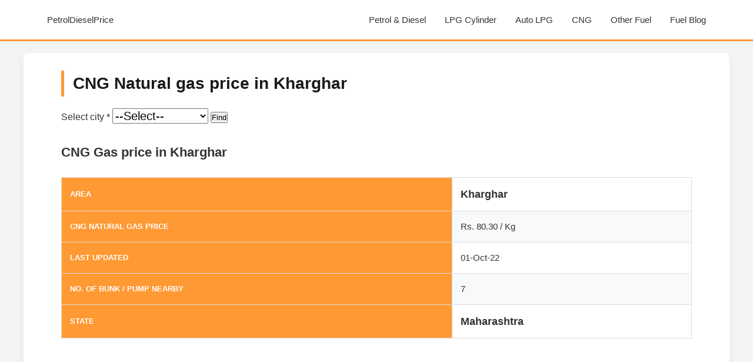

--- FILE ---
content_type: text/html; charset=UTF-8
request_url: https://www.petroldieselprice.com/cng-natural-gas-price-in-Kharghar
body_size: 4190
content:
<!DOCTYPE html>
<html lang="en">
<head>
  <title>Kharghar CNG gas / Natural gas price Today</title>
  <meta name="keywords" content="" />
  <meta name="description" content="CNG natural gas price in ucfirst(Kharghar) at various authorized filling bunk / station " />
  <meta http-equiv="content-type" content="text/html; charset=utf-8" />
  <meta charset="UTF-8">
  <meta name="viewport" content="width=device-width, initial-scale=1">
  <link rel="icon" type="image/ico" href="/favicon.ico"/>
  <link rel="stylesheet" href="/style.css">
</head>
<body>

<header>

    <nav class="topnav" id="myTopnav">
    <a href="/" class="logo-text">PetrolDieselPrice</a>
    
    <div class="nav-links" id="navLinks">
        <a href="/petrol-diesel-price">Petrol & Diesel</a>
        <a href="/lpg-gas-cylinder-price">LPG Cylinder</a>
        <a href="/auto-lpg-gas-price">Auto LPG</a>
        <a href="/cng-natural-gas-price">CNG</a>        

        <div class="dropdown">
            <button class="dropbtn">Other Fuel <i class="fa fa-caret-down"></i></button>
            <div class="dropdown-content">
                <a href="/atf-aviation-jet-turbine-fuel-oil-price-in-india-and-cities">Jet Fuel</a>
                <a href="/Kerosene-price">Kerosene</a>
                <a href="/petrol-diesel-price-previous-historical-trend-chart-in-india">Price Trend</a> 
            </div>
        </div> 

        <div class="dropdown">
            <button class="dropbtn">Fuel Blog <i class="fa fa-caret-down"></i></button>
            <div class="dropdown-content">
                <a href="/get-new-lpg-connection-india">New LPG Connection</a>
                <a href="/new-lpg-cylinder-connection-tariff-total-security-deposit-amount-and-charges-for-indane-hp-bharat-gas">Connection Tariff</a>
                <a href="/find-more-blogs">Other Blogs</a>
            </div>
        </div> 
    </div>

 
    <button class="icon" aria-label="Toggle Menu" onclick="toggleNav()">
    &#9776;
</button>

</nav>  
       
</header>

<script>
function toggleNav() {
    var x = document.getElementById("navLinks");
    if (x.className === "nav-links") {
        x.className += " show";
    } else {
        x.className = "nav-links";
    }
}
</script>
<div class="main-container"><h1 class='title'>CNG Natural gas price in Kharghar</h1><div class="container">
    <form action="/cng-natural-gas-price"  method="post" name="checkout">
        <label for="billing_country"> Select city *</label>
        <select  id="billing_country" name="city" style='font-size: 20px;'>
            <option value="">--Select--</option>
            <option  value='Vijayawada'>Vijayawada</option><option  value='Delhi'>Delhi</option><option  value='Ahmedabad'>Ahmedabad</option><option  value='Gandhinagar'>Gandhinagar</option><option  value='Vadodara'>Vadodara</option><option  value='Faridabad'>Faridabad</option><option  value='Gurgaon'>Gurgaon</option><option  value='Gwalior'>Gwalior</option><option  value='Indore'>Indore</option><option  value='Ujjain'>Ujjain</option><option  value='Pune'>Pune</option><option  value='Thane'>Thane</option><option  value='Mumbai'>Mumbai</option><option  value='Mira Bhayander'>Mira Bhayander</option><option  value='Navi Mumbai'>Navi Mumbai</option><option  value='Bhiwandi'>Bhiwandi</option><option  value='Taloja'>Taloja</option><option  value='Ambernath'>Ambernath</option><option  value='Kharghar'>Kharghar</option><option  value='Panvel'>Panvel</option><option  value='Kalyan'>Kalyan</option><option  value='Ulhasnagar'>Ulhasnagar</option><option  value='Hyderabad'>Hyderabad</option><option  value='Agra'>Agra</option><option  value='Firozabad'>Firozabad</option><option  value='Ghaziabad'>Ghaziabad</option><option  value='Greater Noida'>Greater Noida</option><option  value='Lucknow'>Lucknow</option><option  value='Noida'>Noida</option><option  value='Meerut'>Meerut</option><option  value='Kanpur'>Kanpur</option><option  value='Ajmeer'>Ajmeer</option><option  value='Kota'>Kota</option><option  value='Amristar'>Amristar</option><option  value='Mangalore'>Mangalore</option>        </select>
        <input type="submit" value="Find" name="submit" />
    </form>
</div>

<h2>CNG Gas price in Kharghar</h2>          
            <table id="customers">
                <tfoot> 
                    <tr><th>Area</th><td><h3>Kharghar</h3></td></tr>
                    <tr><th>CNG Natural gas price</th><td>Rs. 80.30 / Kg</td></tr>
                    <tr><th>Last Updated </th><td>01-Oct-22 </td></tr>
                    <tr><th>No. of bunk / pump nearby </th><td>7 </td></tr>
                    <tr><th>State </th><td><h3>Maharashtra </h3></td></tr>
               </tfoot>
            </table>
            <br/>
            <script async src="//pagead2.googlesyndication.com/pagead/js/adsbygoogle.js"></script>
            <!-- Petro_Respon -->
            <ins class="adsbygoogle"
            style="display:block"
            data-ad-client="ca-pub-6741853211682104"
            data-ad-slot="9601522479"
            data-ad-format="auto"></ins>
            <script>
            (adsbygoogle = window.adsbygoogle || []).push({});
            </script>
            <br/>   
            <p>
                CNG natural gas price in Kharghar is Rs. 80.30 / Kg. and the price was last updated in 01-Oct-22 as per available records. This area has 7 no. of nearest petrol bunk or filling stations. To report complaint about the retail gas agency or 
                owner please contact the zonal officer at consumer complaint cell for respective firm ( Indian oil, HP, Bharat petroleum, etc).
            </p>

            
        <h2> Kharghar CNG Gas Price Historical Trend</h2>
        <table id="customers">
            <thead>
                <tr><th>Date</th><th>CNG Rate / Kg</th></tr>
            </thead>
            <tfoot>
                                    <tr><td>09-Jan-22</td><td>&#8377; 66.00</td></tr>
                    <tr><td>18-Dec-21</td><td>&#8377; 63.50</td></tr>
                    <tr><td>14-Oct-21</td><td>&#8377; 57.54</td></tr>
                    <tr><td>02-Oct-21</td><td>&#8377; 54.57</td></tr>
                    <tr><td>25-Aug-21</td><td>&#8377; 51.98</td></tr>
                    <!--<tr><td></td><td>&#8377; 0.00</td></tr>
                    <tr><td></td><td>&#8377; </td></tr>
                    <tr><td></td><td>&#8377; </td></tr>
                    <tr><td></td><td>&#8377; </td></tr>
                    <tr><td></td><td>&#8377; </td></tr>
                    <tr><td></td><td>&#8377; </td></tr>
                    <tr><td></td><td>&#8377; </td></tr>-->
                                </tfoot>
        </table>    
            <h3>What is CNG or natural gas, where its used , what are the benefits ? </h3>
    <p>
        CNG stands for Compressed natural gas, technically Methane compound stored at moderate high pressure, which is used in place of petrol ( termed gasoline in other countries ), Diesel oil and Liquid petrol Gas ( propane combination).<br/><br/>
        During combustion, natural gas emits less carbon dioxide compared to other most popular fuels in the world. Hence CNG natural gas is the safest commercial gas compared other available in the market. As we all know, CNG density is very low and hence disperses quickly when released, and reduces the risk of any accident. There are cities like Delhi, being forced to use natural gas for auto rickshaw and commercial vehicles because of the environmental advantage.
    </p>
    <p>
        CNG / Natural gas is produced from crude oil deposits,  or from landfills or through wastewater treatment, and through plants where it is called as bio-gas. Bio gas is the trending topic for many years in India.<br /><br />
        Natural / CNG gas is produced by compressing natural gas by applying sufficient pressure in to it. CNG is composed of methane, CH4 to less than 1 percent of the volume it occupies at ambient pressure. Unfortunately CNG is not available in all states and cities. There are very few states in India uses CNG gas, Which we have listed down here.
    
Recent searches for CNG / Natural gas fuel price in following locations :<ul><li><a href='/cng-natural-gas-price-in-Ujjain'>CNG Natural Gas price in Ujjain</a><i></i></li> <li><a href='/cng-natural-gas-price-in-Kharghar'>CNG Natural Gas price in Kharghar</a><i></i></li> <li><a href='/cng-natural-gas-price-in-Greater-Noida'>CNG Natural Gas price in Greater Noida</a><i></i></li> </ul><aside class="menubar">
    <div class="sidebar-section">
        <h3><i class="fa fa-tint"></i> QUICK ACCESS</h3>
        <ul class="sidebar-links">
            <li><a href="/petrol-diesel-price">Petrol Price Today</a></li>
            <li><a href="/petrol-diesel-price">Diesel Price Today</a></li>
            <li><a href="/lpg-gas-cylinder-price">LPG Cylinder Rates</a></li>
            <li><a href="/cng-natural-gas-price">CNG Gas Price</a></li>
            <li><a href="/auto-lpg-gas-price">Auto LPG Price</a></li>
            <li><a href="/daily-crude-oil-price">Global Crude Price</a></li>
            <li><a href="/atf-aviation-jet-turbine-fuel-oil-price-in-india-and-cities">Aviation Jet Fuel</a></li>
            <li><a href="/Kerosene-price">Kerosene Price</a></li>
            <li><a href="/petrol-diesel-price-previous-historical-trend-chart-in-india">Fuel Price Trends</a></li>
        </ul>
    </div>

    <div class="sidebar-section">
        <h3><i class="fa fa-map-marker"></i> METRO CITY RATES</h3>
        
        <p class="sidebar-subheading">LPG Cylinder (14.2kg)</p>
        <ul class="sidebar-links">
            <li><a href="/lpg-gas-cylinder-price-in-New-Delhi">New Delhi</a></li>
            <li><a href="/lpg-gas-cylinder-price-in-Mumbai">Mumbai</a></li>
            <li><a href="/lpg-gas-cylinder-price-in-Kolkata">Kolkata</a></li>
            <li><a href="/lpg-gas-cylinder-price-in-Chennai">Chennai</a></li>
        </ul>

        <p class="sidebar-subheading">Petrol & Diesel</p>
        <ul class="sidebar-links">
            <li><a href="/petrol-diesel-price-in-New-Delhi">New Delhi</a></li>
            <li><a href="/petrol-diesel-price-in-Mumbai">Mumbai</a></li>
            <li><a href="/petrol-diesel-price-in-Kolkata">Kolkata</a></li>
            <li><a href="/petrol-diesel-price-in-Chennai">Chennai</a></li>
        </ul>

        <p class="sidebar-subheading">CNG & Auto Gas</p>
        <ul class="sidebar-links">
            <li><a href="/cng-natural-gas-price-in-Delhi">CNG in Delhi</a></li>
            <li><a href="/auto-lpg-gas-price-in-mumbai/Maharashtra">Auto Gas Mumbai</a></li>
            <li><a href="/cng-natural-gas-price-in-Hyderabad">CNG Hyderabad</a></li>
        </ul>
    </div>

    <div class="sidebar-section">
        <h3><i class="fa fa-book"></i> GAS CONNECTION GUIDES</h3>
        <ul class="sidebar-links">
            <li><a href="/get-new-lpg-connection-india">Apply for New Connection</a></li>
            <li><a href="/new-lpg-cylinder-connection-tariff-total-security-deposit-amount-and-charges-for-indane-hp-bharat-gas">Connection Tariffs & Fees</a></li>
            <li><a href="/transfer-relocate-lpg-cylinder-connection-india">Transfer/Relocate LPG</a></li>
            <li><a href="/new-lpg-cylinder-dealership-india">Start LPG Dealership</a></li>
            <li><a href="/find-more-blogs">View All Oil & Gas Blogs</a></li>
        </ul>
    </div>

    <div class="sidebar-info-box">
        <p>
            <strong>Petroldieselprice.com</strong> is India's leading portal for daily fuel rate revisions. We track IOCL, HPCL, and BPCL prices across all 28 states and Union Territories, providing accurate data for commuters and businesses since 2013.
        </p>
    </div>
</aside></div> <a href="#" id="backToTop" title="Go to top" aria-label="Back to top">↑</a>

<footer class="footer">
    <div class="footer-container">
        <div class="footer-col">
            <h3>Petroldieselprice.com</h3>
            <p>Providing real-time fuel price updates across India. Stay informed on Petrol, Diesel, LPG, and CNG rates daily at 6:00 AM.</p>
        </div>

        <div class="footer-col">
            <h3>Quick Links</h3>
            <ul>
                <li><a href="/petrol-diesel-price">Petrol Prices</a></li>
                <li><a href="/lpg-gas-cylinder-price">LPG Cylinder</a></li>
                <li><a href="/daily-crude-oil-price">Crude Oil Rates</a></li>
                <li><a href="/petrol-diesel-price-previous-historical-trend-chart-in-india">Price Trends</a></li>
            </ul>
        </div>

        <div class="footer-col">
            <h3>Support</h3>
            <ul>
                <li><a href="/about">About Us</a></li>
                <li><a href="/contact">Contact Support</a></li>
                <li><a href="/privacy-policy">Privacy Policy</a></li>
                <li><a href="/disclaimer">Disclaimer</a></li>
            </ul>
        </div>
    </div>

    <div class="footer-bottom">
        <p>&copy; 2026 petroldieselprice.com | Reliable Fuel Data for India</p>
    </div>
</footer>

<script>
    // Back to Top functionality
    const backToTopBtn = document.getElementById("backToTop");

    window.addEventListener('scroll', function() {
        if (window.pageYOffset > 300) {
            backToTopBtn.style.display = "block";
        } else {
            backToTopBtn.style.display = "none";
        }
    });

    backToTopBtn.addEventListener('click', function(e) {
        e.preventDefault();
        window.scrollTo({top: 0, behavior: 'smooth'});
    });
</script>

<script data-ad-client="ca-pub-6741853211682104" async src="https://pagead2.googlesyndication.com/pagead/js/adsbygoogle.js"></script>

</body>
</html></body>
</html>

--- FILE ---
content_type: text/html; charset=utf-8
request_url: https://www.google.com/recaptcha/api2/aframe
body_size: 268
content:
<!DOCTYPE HTML><html><head><meta http-equiv="content-type" content="text/html; charset=UTF-8"></head><body><script nonce="Jz2BR7B7pfSL42T5UybAPg">/** Anti-fraud and anti-abuse applications only. See google.com/recaptcha */ try{var clients={'sodar':'https://pagead2.googlesyndication.com/pagead/sodar?'};window.addEventListener("message",function(a){try{if(a.source===window.parent){var b=JSON.parse(a.data);var c=clients[b['id']];if(c){var d=document.createElement('img');d.src=c+b['params']+'&rc='+(localStorage.getItem("rc::a")?sessionStorage.getItem("rc::b"):"");window.document.body.appendChild(d);sessionStorage.setItem("rc::e",parseInt(sessionStorage.getItem("rc::e")||0)+1);localStorage.setItem("rc::h",'1769546966551');}}}catch(b){}});window.parent.postMessage("_grecaptcha_ready", "*");}catch(b){}</script></body></html>

--- FILE ---
content_type: text/css
request_url: https://www.petroldieselprice.com/style.css
body_size: 1865
content:
/* Petroldieselprice.com - Master Stylesheet 2026 
   Refined for: UX, Styled Mobile Menu, and Modern Tables
*/

:root {
  --brand-orange: #ff9933;
  --brand-orange-hover: #e68a00;
  --success-green: #28a745;
  --danger-red: #d9534f;
  --dark-bg: #1a1a1a;
  --light-gray: #f8f9fa;
  --border-color: #ddd;
  --text-main: #333;
  --white: #ffffff;
}

/* --- RESET & BASE --- */
* { box-sizing: border-box; margin: 0; padding: 0; }

body {
  font-family: 'Segoe UI', Tahoma, Geneva, Verdana, sans-serif;
  line-height: 1.6;
  color: var(--text-main);
  background-color: #f4f4f4;
}

/* --- MAIN CONTENT WRAPPER (The Margin Fix) --- */
.main-container {
  max-width: 1200px;
  margin: 20px auto;
  padding: 30px 5%;
  background-color: var(--white);
  min-height: 80vh;
  box-shadow: 0 4px 15px rgba(0,0,0,0.05);
  border-radius: 8px;
}

/* --- NAVIGATION BAR --- */
.topnav {
  background-color: var(--white);
  display: flex;
  align-items: center;
  justify-content: space-between;
  border-bottom: 3px solid var(--brand-orange);
  padding: 0 5%;
  position: sticky;
  top: 0;
  z-index: 1000;
  height: 70px;
}

.logo-text {
  font-size: 24px;
  color: #000;
  font-weight: bold;
  text-decoration: none;
}

.nav-links { display: flex; align-items: center; }

.topnav a, .dropbtn {
  color: var(--text-main);
  padding: 0 16px;
  line-height: 70px;
  text-decoration: none;
  font-size: 15px;
  font-weight: 500;
  transition: 0.3s;
  background: none;
  border: none;
}

.topnav a:hover, .dropdown:hover .dropbtn { color: var(--brand-orange); }

/* --- MOBILE TOGGLE BUTTON (Styled) --- */
.topnav .icon {
  display: none; /* Hidden on desktop */
  background-color: var(--light-gray);
  color: var(--brand-orange);
  border: 1px solid #ddd;
  border-radius: 6px;
  padding: 8px 14px;
  font-size: 24px;
  cursor: pointer;
  transition: all 0.2s ease-in-out;
  outline: none;
}

.topnav .icon:active { transform: scale(0.9); }

/* --- DROPDOWN BOXES --- */
.dropdown { position: relative; }
.dropdown-content {
  display: none;
  position: absolute;
  top: 70px;
  left: 0;
  background-color: var(--white);
  min-width: 220px;
  box-shadow: 0px 8px 16px rgba(0,0,0,0.1);
  z-index: 1001;
  border-top: 3px solid var(--brand-orange);
  animation: fadeIn 0.3s ease;
}

@keyframes fadeIn {
  from { opacity: 0; transform: translateY(10px); }
  to { opacity: 1; transform: translateY(0); }
}

.dropdown-content a {
  line-height: normal;
  padding: 12px 16px;
  display: block;
  border-bottom: 1px solid #eee;
}

.dropdown:hover .dropdown-content { display: block; }

/* --- TYPOGRAPHY --- */
h1 { font-size: 28px; margin-bottom: 20px; color: var(--dark-bg); border-left: 5px solid var(--brand-orange); padding-left: 15px; }
h2 { font-size: 22px; margin: 30px 0 15px; color: var(--text-main); font-weight: 600; }
p { margin-bottom: 15px; text-align: justify; color: #444; }

/* --- TABLES --- */
#customers {
  width: 100%;
  border-collapse: collapse;
  margin: 25px 0;
  font-size: 15px;
  background: white;
}

#customers th, #customers td {
  border: 1px solid var(--border-color);
  padding: 14px;
  text-align: left;
}

#customers th {
  background-color: var(--brand-orange);
  color: white;
  text-transform: uppercase;
  font-size: 13px;
}

#customers tr:nth-child(even) { background-color: var(--light-gray); }
#customers tr:hover { background-color: #fff9f2; }

/* --- FOOTER --- */
.footer {
  background-color: var(--dark-bg);
  color: #fff;
  padding: 40px 5% 20px;
  margin-top: 50px;
}

.footer-container {
  max-width: 1200px;
  margin: 0 auto;
  display: grid;
  grid-template-columns: repeat(auto-fit, minmax(250px, 1fr));
  gap: 30px;
}

.footer-col h3 { color: var(--brand-orange); margin-bottom: 15px; }
.footer-col a { color: #bbb; text-decoration: none; line-height: 2.5; }
.footer-bottom { text-align: center; margin-top: 30px; border-top: 1px solid #333; padding-top: 20px; }

/* --- MOBILE RESPONSIVENESS --- */
@media screen and (max-width: 1024px) {
  .main-container { padding: 20px 15px; width: 100%; margin: 10px 0; border-radius: 0; }

  /* 1. Show the hamburger button */
  .topnav .icon { display: block !important; }

  /* 2. Hide links by default */
  .nav-links {
    display: none; 
    flex-direction: column;
    width: 100%;
    position: absolute;
    top: 70px;
    left: 0;
    background-color: var(--white);
    border-bottom: 3px solid var(--brand-orange);
    box-shadow: 0 4px 10px rgba(0,0,0,0.1);
    z-index: 1000;
  }

  /* 3. The class triggered by JavaScript */
  .nav-links.show { display: flex !important; }

  .nav-links a, .dropbtn {
    width: 100%;
    line-height: 50px;
    padding-left: 5%;
    text-align: left;
    border-bottom: 1px solid #eee;
  }

  /* Dropdown mobile logic */
  .dropdown-content {
    position: static;
    box-shadow: none;
    background-color: #fff9f2;
    padding-left: 20px;
  }

  #customers { display: block; overflow-x: auto; white-space: nowrap; }
}

/* --- UTILITIES --- */
#backToTop {
  display: none;
  position: fixed;
  bottom: 20px;
  right: 20px;
  background: var(--brand-orange);
  color: white;
  padding: 10px 15px;
  border-radius: 50%;
  z-index: 99;
  text-decoration: none;
}